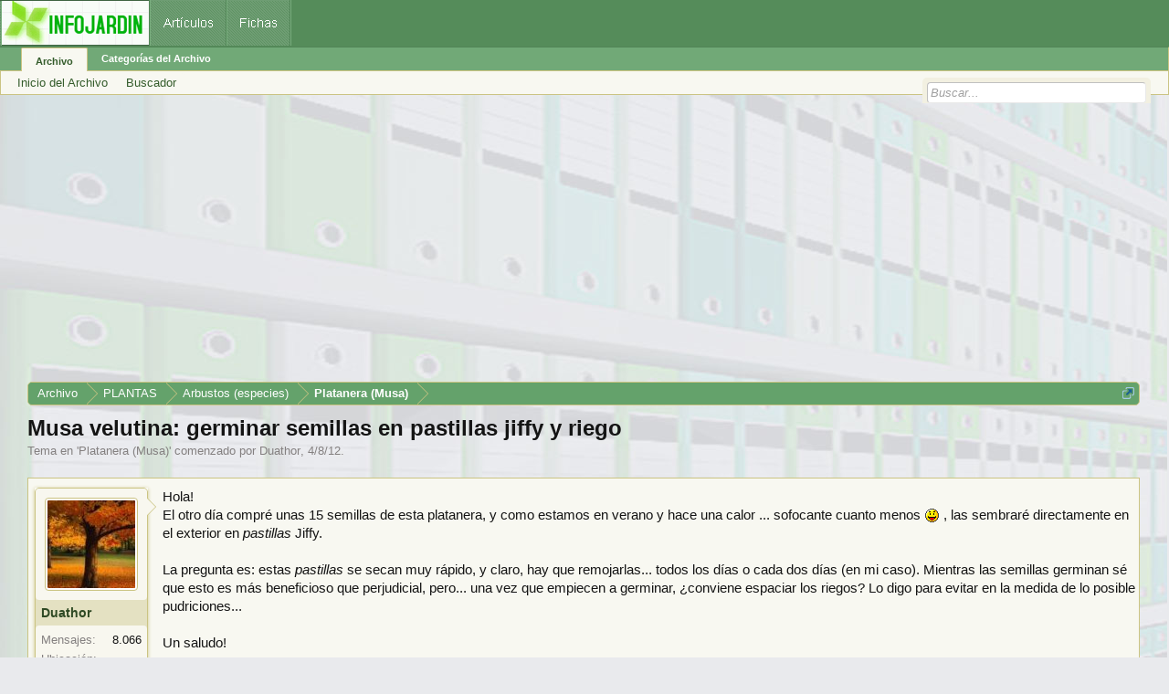

--- FILE ---
content_type: text/html; charset=utf-8
request_url: https://www.google.com/recaptcha/api2/aframe
body_size: 267
content:
<!DOCTYPE HTML><html><head><meta http-equiv="content-type" content="text/html; charset=UTF-8"></head><body><script nonce="zQEMyBGJh6n0eqsN88tyDQ">/** Anti-fraud and anti-abuse applications only. See google.com/recaptcha */ try{var clients={'sodar':'https://pagead2.googlesyndication.com/pagead/sodar?'};window.addEventListener("message",function(a){try{if(a.source===window.parent){var b=JSON.parse(a.data);var c=clients[b['id']];if(c){var d=document.createElement('img');d.src=c+b['params']+'&rc='+(localStorage.getItem("rc::a")?sessionStorage.getItem("rc::b"):"");window.document.body.appendChild(d);sessionStorage.setItem("rc::e",parseInt(sessionStorage.getItem("rc::e")||0)+1);localStorage.setItem("rc::h",'1768740207427');}}}catch(b){}});window.parent.postMessage("_grecaptcha_ready", "*");}catch(b){}</script></body></html>

--- FILE ---
content_type: application/javascript; charset=utf-8
request_url: https://fundingchoicesmessages.google.com/f/AGSKWxX1RG-PWP-Qafn6ZEDAciVq_vqnndwiJEMkMxRuNlRGD-Zh30zviRkRKG29BnghKOfsBERLpeCZfKubbHSKqzy-53s13gSvNnPU4wUZ-pb-DtWFFAEmD97_duKYqWKhiJzCY7YXdFiewiKgDkgZzT7Zxi9EZrS_xKBOCucOQ9Zhxxy43NxPR76fH-Wu/_/adframe468..oasfile./ad-callback./video-ad-overlay.-adsmanager/
body_size: -1291
content:
window['ced01b96-9fc5-485b-9f54-72b87fef7251'] = true;